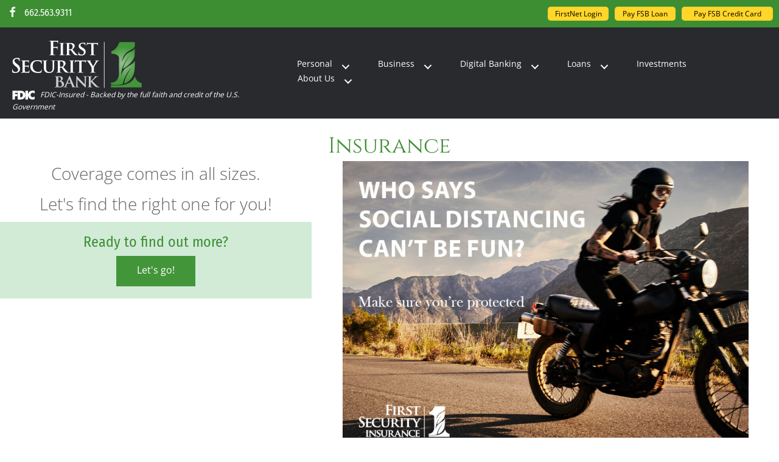

--- FILE ---
content_type: text/html; charset=UTF-8
request_url: https://firstsecuritybk.com/insurance/
body_size: 9837
content:
<!DOCTYPE html>
<html lang="en-US">
<head>
<meta charset="UTF-8" />
<meta name='viewport' content='width=device-width, initial-scale=1.0' />
<meta http-equiv='X-UA-Compatible' content='IE=edge' />
<link rel="profile" href="https://gmpg.org/xfn/11" />
<title>Insurance &#8211; First Security Bank</title>
<meta name='robots' content='max-image-preview:large' />


<link rel="alternate" type="application/rss+xml" title="First Security Bank &raquo; Feed" href="https://firstsecuritybk.com/feed/" />
<link rel="alternate" type="application/rss+xml" title="First Security Bank &raquo; Comments Feed" href="https://firstsecuritybk.com/comments/feed/" />
<link rel="alternate" title="oEmbed (JSON)" type="application/json+oembed" href="https://firstsecuritybk.com/wp-json/oembed/1.0/embed?url=https%3A%2F%2Ffirstsecuritybk.com%2Finsurance%2F" />
<link rel="alternate" title="oEmbed (XML)" type="text/xml+oembed" href="https://firstsecuritybk.com/wp-json/oembed/1.0/embed?url=https%3A%2F%2Ffirstsecuritybk.com%2Finsurance%2F&#038;format=xml" />
<link rel="preload" href="https://firstsecuritybk.com/wp-content/plugins/bb-plugin/fonts/fontawesome/5.15.4/webfonts/fa-solid-900.woff2" as="font" type="font/woff2" crossorigin="anonymous">
<style id='wp-img-auto-sizes-contain-inline-css'>
img:is([sizes=auto i],[sizes^="auto," i]){contain-intrinsic-size:3000px 1500px}
/*# sourceURL=wp-img-auto-sizes-contain-inline-css */
</style>
<style id='wp-emoji-styles-inline-css'>

	img.wp-smiley, img.emoji {
		display: inline !important;
		border: none !important;
		box-shadow: none !important;
		height: 1em !important;
		width: 1em !important;
		margin: 0 0.07em !important;
		vertical-align: -0.1em !important;
		background: none !important;
		padding: 0 !important;
	}
/*# sourceURL=wp-emoji-styles-inline-css */
</style>
<link rel='stylesheet' id='yui3-css' href='https://firstsecuritybk.com/wp-content/plugins/bb-plugin/css/yui3.css?ver=2.10.0.5' media='all' />
<link rel='stylesheet' id='fl-slideshow-css' href='https://firstsecuritybk.com/wp-content/plugins/bb-plugin/css/fl-slideshow.min.css?ver=2.10.0.5' media='all' />
<link rel='stylesheet' id='fl-builder-layout-35-css' href='https://firstsecuritybk.com/wp-content/uploads/bb-plugin/cache/35-layout.css?ver=e17693979841978e19f35507d04b5a52' media='all' />
<link rel='stylesheet' id='exit_notifier-frontend-css' href='https://firstsecuritybk.com/wp-content/plugins/exit-notifier/assets/css/frontend.css?ver=1.9.1' media='all' />
<link rel='stylesheet' id='exit_notifier-jAlert-css' href='https://firstsecuritybk.com/wp-content/plugins/exit-notifier/assets/css/jAlert.min.css?ver=1.9.1' media='all' />
<link rel='stylesheet' id='font-awesome-5-css' href='https://firstsecuritybk.com/wp-content/plugins/bb-plugin/fonts/fontawesome/5.15.4/css/all.min.css?ver=2.10.0.5' media='all' />
<link rel='stylesheet' id='ultimate-icons-css' href='https://firstsecuritybk.com/wp-content/uploads/bb-plugin/icons/ultimate-icons/style.css?ver=2.10.0.5' media='all' />
<link rel='stylesheet' id='fl-builder-layout-bundle-e11d28c9f5a42da382b31a8de10b5f9d-css' href='https://firstsecuritybk.com/wp-content/uploads/bb-plugin/cache/e11d28c9f5a42da382b31a8de10b5f9d-layout-bundle.css?ver=2.10.0.5-1.5.2.1-20251125200437' media='all' />
<link rel='stylesheet' id='tablepress-default-css' href='https://firstsecuritybk.com/wp-content/tablepress-combined.min.css?ver=184' media='all' />
<link rel='stylesheet' id='jquery-magnificpopup-css' href='https://firstsecuritybk.com/wp-content/plugins/bb-plugin/css/jquery.magnificpopup.min.css?ver=2.10.0.5' media='all' />
<link rel='stylesheet' id='bootstrap-css' href='https://firstsecuritybk.com/wp-content/themes/bb-theme/css/bootstrap.min.css?ver=1.7.19.1' media='all' />
<link rel='stylesheet' id='fl-automator-skin-css' href='https://firstsecuritybk.com/wp-content/uploads/bb-theme/skin-696f9d5388fbb.css?ver=1.7.19.1' media='all' />
<link rel='stylesheet' id='pp-animate-css' href='https://firstsecuritybk.com/wp-content/plugins/bbpowerpack/assets/css/animate.min.css?ver=3.5.1' media='all' />
<link rel='stylesheet' id='fl-builder-google-fonts-0283e3610c6c9946166cbbfc8b377cc4-css' href='//firstsecuritybk.com/wp-content/uploads/omgf/fl-builder-google-fonts-0283e3610c6c9946166cbbfc8b377cc4/fl-builder-google-fonts-0283e3610c6c9946166cbbfc8b377cc4.css?ver=1767983754' media='all' />
<script src="https://firstsecuritybk.com/wp-includes/js/jquery/jquery.min.js?ver=3.7.1" id="jquery-core-js"></script>
<script src="https://firstsecuritybk.com/wp-includes/js/jquery/jquery-migrate.min.js?ver=3.4.1" id="jquery-migrate-js"></script>
<script id="exit_notifier-frontend-js-extra">
var ExitBoxSettings = {"exitbox_version":"1.9.1","siteroot":"firstsecuritybk.com","siteurl":"https://firstsecuritybk.com","title":"Attention: You are being redirected to an external website.","body":"\u003Cp\u003EThe page you have selected is not hosted by First Security Bank. You are leaving the First Security Bank website. FSB is not responsible for any content or sites visited after you leave our site\u003C/p\u003E\r\n\u003Cp\u003EPlease click \u201cContinue\u201d to proceed to the selected site.\u003C/p\u003E","GoButtonText":"Continue","Include_URL":"","CancelButtonText":"Cancel","alt_title":"Attn: You are being redirected to a secure portal.","alt_body":"\u003Cp\u003EYou are being redirected to a FSB affiliated secure, encrypted portal. \r\nPlease feel safe to send sensitive files, information, payments, and communication to other affiliates through this protected portal.\r\n\u003C/p\u003E\r\n\u003Cp\u003EPlease click \u201cContinue\u201d to leave this website and proceed to the selected site.\u003C/p\u003E","alt_GoButtonText":"Continue","alt_Include_URL":"","alt_CancelButtonText":"Cancel","alt_classname":"altExitNotifier","activate_custom_content":"on","apply_to_all_offsite_links":"on","jquery_selector_field":"","new_window":"on","css_exclusion_class":"noExitNotifier","relnofollow":"on","enable_notifier_for_forms":"","apply_to_all_offsite_forms":"on","jquery_form_selector_field":"form[action*=\"//\"]:not([action*=\"firstsecuritybk.com\"])","sa2_or_jAlert":"jAlert","theme":"default","backgroundcolor":"black","blurbackground":"on","size":"md","showAnimation":"fadeIn","hideAnimation":"fadeOut","visual":"","enable_timeout":"","timeout_text_continue":"Continue in {seconds} seconds.","timeout_text_cancel":"Cancel in {seconds} seconds.","continue_or_cancel":"continue","timeout_seconds":"10","enable_progressbar":"","timeout_statement":"on","custom_css":"\nbackground: #0684ce;\nbackground: -moz-linear-gradient(top,  #0684ce 0%, #1e5799 100%);\nbackground: -webkit-gradient(linear, left top, left bottom, color-stop(0%,#0684ce), color-stop(100%,#1e5799));\nbackground: -webkit-linear-gradient(top,  #0684ce 0%,#1e5799 100%);\nbackground: -o-linear-gradient(top,  #0684ce 0%,#1e5799 100%);\nbackground: -ms-linear-gradient(top,  #0684ce 0%,#1e5799 100%);\nbackground: linear-gradient(to bottom,  #0684ce 0%,#1e5799 100%);\nfilter: progid:DXImageTransform.Microsoft.gradient( startColorstr='#0684ce', endColorstr='#1e5799',GradientType=0 );\nborder: 3px solid #1e5799;\n\t\t\t","advanced_custom_css":"","addclasses":"","classestoadd":"","debugtoconsole":""};
//# sourceURL=exit_notifier-frontend-js-extra
</script>
<script src="https://firstsecuritybk.com/wp-content/plugins/exit-notifier/assets/js/frontend.js?ver=1.9.1" id="exit_notifier-frontend-js"></script>
<script src="https://firstsecuritybk.com/wp-content/plugins/exit-notifier/assets/js/jAlert.min.js?ver=1.9.1" id="exit_notifier-jAlert.min-js"></script>
<script src="https://firstsecuritybk.com/wp-content/plugins/exit-notifier/assets/js/sweetalert2.all.min.js?ver=1.9.1" id="exit_notifier-sa2.min-js"></script>
<link rel="https://api.w.org/" href="https://firstsecuritybk.com/wp-json/" /><link rel="alternate" title="JSON" type="application/json" href="https://firstsecuritybk.com/wp-json/wp/v2/pages/35" /><link rel="EditURI" type="application/rsd+xml" title="RSD" href="https://firstsecuritybk.com/xmlrpc.php?rsd" />
<link rel="canonical" href="https://firstsecuritybk.com/insurance/" />
		<script>
			var bb_powerpack = {
				version: '2.40.10',
				getAjaxUrl: function() { return atob( 'aHR0cHM6Ly9maXJzdHNlY3VyaXR5YmsuY29tL3dwLWFkbWluL2FkbWluLWFqYXgucGhw' ); },
				callback: function() {},
				mapMarkerData: {},
				post_id: '35',
				search_term: '',
				current_page: 'https://firstsecuritybk.com/insurance/',
				conditionals: {
					is_front_page: false,
					is_home: false,
					is_archive: false,
					current_post_type: '',
					is_tax: false,
										is_author: false,
					current_author: false,
					is_search: false,
									}
			};
		</script>
		<link rel="icon" href="https://firstsecuritybk.com/wp-content/uploads/2019/06/cropped-site-icon-32x32.png" sizes="32x32" />
<link rel="icon" href="https://firstsecuritybk.com/wp-content/uploads/2019/06/cropped-site-icon-192x192.png" sizes="192x192" />
<link rel="apple-touch-icon" href="https://firstsecuritybk.com/wp-content/uploads/2019/06/cropped-site-icon-180x180.png" />
<meta name="msapplication-TileImage" content="https://firstsecuritybk.com/wp-content/uploads/2019/06/cropped-site-icon-270x270.png" />
		<style id="wp-custom-css">
			.about-sidebar {
	font-size: 16px;
}
.grey {
	color: #333;
}
.grey a {
	color: #333;
}
.left-indent {
	margin-left: 30px;
}

h3 {
	margin-bottom: 3px;
}
h4 {
	margin-bottom: 0;
}
h1 {
/* font-family: "trajan-pro-3", serif; */
text-align: center;
font-size: 36px;
}
/* .trajan {
    font-family: "trajan-pro-3", serif;    
    font-weight: normal;
	letter-spacing: 0;
}
.proxima-bold {
	font-family: proxima-nova, sans-serif;
	font-weight: 700;
	letter-spacing: .1em;
}
.proxima {
	font-family: proxima-nova, sans-serif;
	font-weight: 300;
	letter-spacing: .1em;
} */
ul li {
	line-height: 1.3em;
	margin-top: 8px;
}
ul li ul {
	list-style: square;
}

.subhead {
text-align: center;
color: #666666;
font-size: 22px;
font-weight: 300;
padding: 0 40px;
}
p.subhead-left {
color: #666666;
font-size: 20px;
font-weight: 300;
padding: 0 40px;
}
.fl.post-feed-header {
margin-bottom: 10px;
}
.fl-post-feed-title a {
font-size: 18px;
line-height: 20px;
color: #439539;
}
.fl-post-feed-post {
margin-bottom: 10px;
padding-bottom: 20px;
}
.fl-post-feed-content {
font-size: 12px;
}

/* sidebar */
.right-sidebar p,
.right-sidebar ul,
.right-sidebar li {
	font-size: 13px;
}
.right-sidebar ul li {
	margin-bottom: 5px;
}

/* FOOTER WIDGETS */
.fl-widget-title {
	/* font-family: 'Fira Sans Condensed', sans-serif; */
font-size: 20px;
margin-bottom: 0;
}
h4.fl-widget-title {
	color: #ffffff;
	line-height: 22px;
	margin-top: 0;
	margin-bottom: 0;
	text-align: center;
}
.fl-page-footer,
.fl-page-footer-widgets {
	border: none;
}
.fl-page-footer-widgets .textwidget {
	font-size: 13px;
  line-height: 1.5em;
	text-align: center;

}
.fl-page-footer-widgets .simple-weather {
	font-size: 14px;
	width: 250px;
  display: block;
	margin: 0 auto;
}
.fl-page-footer-widget-col-1 {
	border-right: #439539 solid 1px;
}

/* checking page */
.overdraft p,
.overdraft ul li,
.overdraft ol li {
	font-size: 12px;
	margin-bottom: 5px;
}
.overdraft ol li {
	padding-bottom: 5px;
}
.overdraft ol {
	padding-left: 15px;
}

.overdraft h4 {
	margin-bottom: 5px;
	margin-top: 15px;
}	
	.overdraft p strong {
		font-weight: 600;
}
.checking-note {
	border: none;
	font-size: 13px;
	line-height: 1.3em;
	display: block;
	background-color: #f3f3f3;
	color: #005405;
}
.checking-note a {
	text-decoration: none;
	color: #005405;
}
.checking-note a {
	text-decoration: none;
	
}
.checking-note a:hover {
	text-decoration: underline;
}


/* mortgage page */
.nmls {
	font-size: 13px;
	line-height: 1.5em;
	}

/* online&mobile banking page */
.benefits {
	text-align: center;
	font-size: 18px;
  line-height: 1.2em;
}

/* HOURS tables */
.hours {
	margin: 0px;
	padding: 0px;
	width: 100%;

}
.hours td {
	vertical-align: middle;
	margin: 0px;
	padding: 5px;
	width: 33%;
	font-variant: small-caps;	
	border-bottom: solid 1px #ccc;
	text-align: center;
}
.hours th {
	text-align: center;
	vertical-align: middle;
	background: #4B4B4B;
	margin: 0px;
	font-size: 12px;
	text-transform: uppercase;
	letter-spacing: 1px;
	color: #f0f0f0;
	padding: 0px;
	width: 30%;
	border-bottom: solid 1px #ccc;
}
.hours .hDay {
	width: 33%;
	text-align: left;
	font-size: 12px;

	padding-left: 6px;
}




.weather-box {
	background-color: #fff;
	width: 250px;
	padding: 20px;
	margin-left: 50px;
}
.branch_services {
	font-size: 12px; 
	list-style: none;
	margin: 0 0 0 20px;
	padding: 0;
}
.branch_services li {
	line-height: 13px;
}


/* FirstNet Login Home */
#firstnet-login {
	font-size: 12px; 
	padding: 30px 20px 10px 20px;
}
/* home page columns */
.home-columns {
	background-color: #fff;
	margin: 0 10px;
}
#firstnet-login a:hover {
	color: #439539;
}

.yellow-box {
	display: block;
	float: left;
	margin-left: 10px;
	margin-right: 10px;
	padding: 5px 10px;
	background-color: #ffdb22;
	font-size: 13px;
	border-radius: 5px;
}
.yellow-box a:link,
.yellow-box a:visited,
.yellow-box a:active {
	color: #000;
}



.clr {
	clear: both;
}
.goDough {
	margin: 0px;
}
.firstNet {
	margin-left: -15px;
	margin-bottom: 0;
	padding-bottom: 0;
	margin-right: 0;
	margin-top: 20px;
}

		</style>
		

</head>
<body data-rsssl=1 class="wp-singular page-template-default page page-id-35 wp-theme-bb-theme wp-child-theme-bb-theme-child fl-builder fl-builder-2-10-0-5 fl-themer-1-5-2-1-20251125200437 fl-theme-1-7-19-1 fl-no-js fl-theme-builder-header fl-theme-builder-header-header fl-framework-bootstrap fl-preset-default-dark fl-full-width fl-scroll-to-top fl-submenu-indicator" itemscope="itemscope" itemtype="https://schema.org/WebPage">
<a aria-label="Skip to content" class="fl-screen-reader-text" href="#fl-main-content">Skip to content</a><div class="fl-page">
	<header class="fl-builder-content fl-builder-content-4653 fl-builder-global-templates-locked" data-post-id="4653" data-type="header" data-sticky="1" data-sticky-on="" data-sticky-breakpoint="medium" data-shrink="0" data-overlay="0" data-overlay-bg="transparent" data-shrink-image-height="50px" role="banner" itemscope="itemscope" itemtype="http://schema.org/WPHeader"><div class="fl-row fl-row-full-width fl-row-bg-color fl-node-kfzhxm52yqn9 fl-row-default-height fl-row-align-center" data-node="kfzhxm52yqn9">
	<div class="fl-row-content-wrap">
						<div class="fl-row-content fl-row-fixed-width fl-node-content">
		<div  class="fl-module fl-module-box fl-node-0mv4jusbr1n9" data-node="0mv4jusbr1n9">
	<div  class="fl-module fl-module-box fl-node-d6yj31un9f2w" data-node="d6yj31un9f2w">
	<div class="fl-module fl-module-pp-social-icons fl-node-ic9xm68n3jq0" data-node="ic9xm68n3jq0">
	<div class="fl-module-content fl-node-content">
		
<div class="pp-social-icons pp-social-icons-horizontal">
	<span class="pp-social-icon" itemscope itemtype="https://schema.org/Organization">
		<link itemprop="url" href="https://firstsecuritybk.com">
		<a itemprop="sameAs" href="https://www.facebook.com/profile.php?id=100057258016987" target="_blank" title="" aria-label="" role="button" rel="noopener noreferrer external" >
							<i class="ua-icon ua-icon-facebook22"></i>
					</a>
	</span>
	</div>
	</div>
</div>
<div class="fl-module fl-module-html fl-node-gqpyfkrnjecu" data-node="gqpyfkrnjecu">
	<div class="fl-module-content fl-node-content">
		<div class="fl-html">
	<h4 style="margin: 0 1px 0 0; padding: 0; color: #fff; font-size: 16px; letter-spacing: 0; white-space: nowrap;">662.563.9311</h4></div>
	</div>
</div>
</div>
<div class="fl-module fl-module-html fl-node-wrbi5ypg4ojm" data-node="wrbi5ypg4ojm">
	<div class="fl-module-content fl-node-content">
		<div class="fl-html">
	<a href="https://bank.firstsecuritybk.com/" target="_blank" style="display: inline-block; padding: 3px 10px; background-color: #ffd629; color: #000000; font-size: 12px; width: 100px; text-align: center; float: left; margin: 1px 10px 1px 0; border: none; border-radius: 5px;" class="noExitNotifier">FirstNet Login</a> <a href="https://smartpay.profitstars.com/expressbd/first%20security%20bank%20spbd/BillerDirect/Index/4048493" target="_blank" style="display: inline-block; padding: 3px 10px; background-color: #ffd629; color: #000000; font-size: 12px; width: 100px; text-align: center; float: left; margin: 1px 10px 1px 0; border: none; border-radius: 5px;">Pay FSB Loan</a> <a href="https://www.mycardstatement.com/"  target="_blank" style="display: inline-block; padding: 3px 5px; background-color: #ffd629; color: #000000; font-size: 12px; width: 150px; text-align: center; float: left; margin: 1px 0 1px 0; border: none; border-radius: 5px;">Pay FSB Credit Card</a></div>
	</div>
</div>
</div>
		</div>
	</div>
</div>
<div class="fl-row fl-row-full-width fl-row-bg-color fl-node-zr2x6o5jime3 fl-row-default-height fl-row-align-center" data-node="zr2x6o5jime3">
	<div class="fl-row-content-wrap">
						<div class="fl-row-content fl-row-fixed-width fl-node-content">
		<div  class="fl-module fl-module-box fl-node-wsaxk763b2ho" data-node="wsaxk763b2ho">
	<div  class="fl-module fl-module-box fl-node-fx513wbp4jvz" data-node="fx513wbp4jvz">
	<div class="fl-module fl-module-photo fl-node-xiau2c19lbkh" data-node="xiau2c19lbkh">
	<div class="fl-module-content fl-node-content">
		<div role="figure" class="fl-photo fl-photo-align-center" itemscope itemtype="https://schema.org/ImageObject">
	<div class="fl-photo-content fl-photo-img-png">
				<a href="https://firstsecuritybk.com" target="_self" itemprop="url">
				<img loading="lazy" decoding="async" class="fl-photo-img wp-image-3321 size-full" src="https://firstsecuritybk.com/wp-content/uploads/2020/09/logo-header.png" alt="logo-header" height="100" width="245" title="logo-header"  data-no-lazy="1" itemprop="image" srcset="https://firstsecuritybk.com/wp-content/uploads/2020/09/logo-header.png 245w, https://firstsecuritybk.com/wp-content/uploads/2020/09/logo-header-150x61.png 150w" sizes="auto, (max-width: 245px) 100vw, 245px" />
				</a>
					</div>
	</div>
	</div>
</div>
<div class="fl-module fl-module-html fl-node-hiln3tzc6o58" data-node="hiln3tzc6o58">
	<div class="fl-module-content fl-node-content">
		<div class="fl-html">
	<img decoding="async" src="https://firstsecuritybk.com/staging/wp-content/uploads/2025/01/FDIC-white.png" style="margin-right: 5px;"> <span style="font-size: 12px; color: #ffffff;"><em>FDIC-Insured - Backed by the full faith and credit of the U.S. Government</em></span></div>
	</div>
</div>
</div>
<div  class="fl-module fl-module-box fl-node-ey1kau2485lf" data-node="ey1kau2485lf">
	<div class="fl-module fl-module-menu fl-node-amtp4fk0c62g" data-node="amtp4fk0c62g">
	<div class="fl-module-content fl-node-content">
		<div class="fl-menu fl-menu-responsive-toggle-medium-mobile fl-menu-responsive-flyout-overlay fl-flyout-right">
	<button class="fl-menu-mobile-toggle hamburger fl-content-ui-button" aria-haspopup="menu" aria-label="Menu"><span class="fl-menu-icon svg-container"><svg version="1.1" class="hamburger-menu" xmlns="http://www.w3.org/2000/svg" xmlns:xlink="http://www.w3.org/1999/xlink" viewBox="0 0 512 512">
<rect class="fl-hamburger-menu-top" width="512" height="102"/>
<rect class="fl-hamburger-menu-middle" y="205" width="512" height="102"/>
<rect class="fl-hamburger-menu-bottom" y="410" width="512" height="102"/>
</svg>
</span></button>	<div class="fl-clear"></div>
	<nav role="navigation" aria-label="Menu" itemscope="itemscope" itemtype="https://schema.org/SiteNavigationElement"><ul id="menu-main" class="menu fl-menu-horizontal fl-toggle-arrows"><li id="menu-item-4075" class="menu-item menu-item-type-post_type menu-item-object-page menu-item-has-children fl-has-submenu"><div class="fl-has-submenu-container"><a role="menuitem" href="https://firstsecuritybk.com/personal-checking/">Personal</a><span role="button" tabindex="0" role="menuitem" aria-label="Personal submenu toggle" aria-haspopup="menu" aria-expanded="false" aria-controls="sub-menu-4075" class="fl-menu-toggle fl-content-ui-button"></span></div><ul id="sub-menu-4075" class="sub-menu" role="menu">	<li id="menu-item-4077" class="menu-item menu-item-type-post_type menu-item-object-page"><a role="menuitem" href="https://firstsecuritybk.com/personal-checking/">Personal Checking</a></li>	<li id="menu-item-1747" class="menu-item menu-item-type-post_type menu-item-object-page"><a role="menuitem" href="https://firstsecuritybk.com/savings/">Savings</a></li>	<li id="menu-item-2168" class="menu-item menu-item-type-post_type menu-item-object-page"><a role="menuitem" href="https://firstsecuritybk.com/credit-cards/">Credit Cards</a></li>	<li id="menu-item-3128" class="menu-item menu-item-type-post_type menu-item-object-page"><a role="menuitem" href="https://firstsecuritybk.com/other-services/">Other Services</a></li></ul></li><li id="menu-item-2688" class="menu-item menu-item-type-post_type menu-item-object-page menu-item-has-children fl-has-submenu"><div class="fl-has-submenu-container"><a role="menuitem" href="https://firstsecuritybk.com/business-checking/">Business</a><span role="button" tabindex="0" role="menuitem" aria-label="Business submenu toggle" aria-haspopup="menu" aria-expanded="false" aria-controls="sub-menu-2688" class="fl-menu-toggle fl-content-ui-button"></span></div><ul id="sub-menu-2688" class="sub-menu" role="menu">	<li id="menu-item-1751" class="menu-item menu-item-type-post_type menu-item-object-page"><a role="menuitem" href="https://firstsecuritybk.com/business-checking/">Business Checking</a></li>	<li id="menu-item-1749" class="menu-item menu-item-type-post_type menu-item-object-page"><a role="menuitem" href="https://firstsecuritybk.com/cash-management/">Cash Management</a></li>	<li id="menu-item-2169" class="menu-item menu-item-type-post_type menu-item-object-page"><a role="menuitem" href="https://firstsecuritybk.com/credit-cards/">Credit Cards</a></li>	<li id="menu-item-1750" class="menu-item menu-item-type-post_type menu-item-object-page"><a role="menuitem" href="https://firstsecuritybk.com/remote-deposit/">FirstLink Remote Deposit</a></li>	<li id="menu-item-3129" class="menu-item menu-item-type-post_type menu-item-object-page"><a role="menuitem" href="https://firstsecuritybk.com/other-services/">Other Services</a></li></ul></li><li id="menu-item-2818" class="menu-item menu-item-type-post_type menu-item-object-page menu-item-has-children fl-has-submenu"><div class="fl-has-submenu-container"><a role="menuitem" href="https://firstsecuritybk.com/digital-banking/">Digital Banking</a><span role="button" tabindex="0" role="menuitem" aria-label="Digital Banking submenu toggle" aria-haspopup="menu" aria-expanded="false" aria-controls="sub-menu-2818" class="fl-menu-toggle fl-content-ui-button"></span></div><ul id="sub-menu-2818" class="sub-menu" role="menu">	<li id="menu-item-2819" class="menu-item menu-item-type-post_type menu-item-object-page"><a role="menuitem" href="https://firstsecuritybk.com/digital-banking/">Digital Banking</a></li>	<li id="menu-item-1823" class="menu-item menu-item-type-post_type menu-item-object-page"><a role="menuitem" href="https://firstsecuritybk.com/bill-pay/">Bill Pay</a></li></ul></li><li id="menu-item-2976" class="menu-item menu-item-type-post_type menu-item-object-page menu-item-has-children fl-has-submenu"><div class="fl-has-submenu-container"><a role="menuitem" href="https://firstsecuritybk.com/loans/">Loans</a><span role="button" tabindex="0" role="menuitem" aria-label="Loans submenu toggle" aria-haspopup="menu" aria-expanded="false" aria-controls="sub-menu-2976" class="fl-menu-toggle fl-content-ui-button"></span></div><ul id="sub-menu-2976" class="sub-menu" role="menu">	<li id="menu-item-1746" class="menu-item menu-item-type-post_type menu-item-object-page menu-item-has-children fl-has-submenu"><div class="fl-has-submenu-container"><a role="menuitem" href="https://firstsecuritybk.com/loans/">Personal &#038; Commercial</a><span role="button" tabindex="0" role="menuitem" aria-label="Personal &amp; Commercial submenu toggle" aria-haspopup="menu" aria-expanded="false" aria-controls="sub-menu-1746" class="fl-menu-toggle fl-content-ui-button"></span></div>	<ul id="sub-menu-1746" class="sub-menu" role="menu">		<li id="menu-item-3455" class="noExitNotifier menu-item menu-item-type-custom menu-item-object-custom"><a role="menuitem" target="_blank" href="https://firstsecuritybk.royalreferralcenter.com/">Refer a Friend</a></li></ul></li>	<li id="menu-item-2832" class="menu-item menu-item-type-post_type menu-item-object-page"><a role="menuitem" href="https://firstsecuritybk.com/mortgages/">Mortgages</a></li>	<li id="menu-item-1752" class="menu-item menu-item-type-post_type menu-item-object-page"><a role="menuitem" href="https://firstsecuritybk.com/loans-credit-lines/">SecureLine Line of Credit</a></li></ul></li><li id="menu-item-4463" class="menu-item menu-item-type-custom menu-item-object-custom"><a role="menuitem" target="_blank" href="https://trust.firstsecuritybk.com/">Investments</a></li><li id="menu-item-3527" class="menu-item menu-item-type-custom menu-item-object-custom menu-item-has-children fl-has-submenu"><div class="fl-has-submenu-container"><a role="menuitem" href="#">About Us</a><span role="button" tabindex="0" role="menuitem" aria-label="About Us submenu toggle" aria-haspopup="menu" aria-expanded="false" aria-controls="sub-menu-3527" class="fl-menu-toggle fl-content-ui-button"></span></div><ul id="sub-menu-3527" class="sub-menu" role="menu">	<li id="menu-item-3526" class="menu-item menu-item-type-post_type menu-item-object-page"><a role="menuitem" href="https://firstsecuritybk.com/about/">About</a></li>	<li id="menu-item-3528" class="menu-item menu-item-type-post_type menu-item-object-page"><a role="menuitem" href="https://firstsecuritybk.com/community-development/">Community Development</a></li>	<li id="menu-item-3072" class="menu-item menu-item-type-post_type menu-item-object-page"><a role="menuitem" href="https://firstsecuritybk.com/locations/">Locations/ATMs</a></li>	<li id="menu-item-4003" class="menu-item menu-item-type-post_type menu-item-object-page"><a role="menuitem" href="https://firstsecuritybk.com/about/customer-awareness/">Customer Awareness</a></li>	<li id="menu-item-3533" class="menu-item menu-item-type-post_type menu-item-object-page"><a role="menuitem" href="https://firstsecuritybk.com/annual-report/">Investor Relations</a></li></ul></li></ul></nav></div>
	</div>
</div>
</div>
</div>
		</div>
	</div>
</div>
</header>	<div id="fl-main-content" class="fl-page-content" itemprop="mainContentOfPage" role="main">

		
<div class="fl-content-full container">
	<div class="row">
		<div class="fl-content col-md-12">
			<article class="fl-post post-35 page type-page status-publish hentry" id="fl-post-35" itemscope="itemscope" itemtype="https://schema.org/CreativeWork">

			<div class="fl-post-content clearfix" itemprop="text">
		<div class="fl-builder-content fl-builder-content-35 fl-builder-content-primary fl-builder-global-templates-locked" data-post-id="35"><div class="fl-row fl-row-full-width fl-row-bg-none fl-node-5f585ebe8b95c fl-row-default-height fl-row-align-center" data-node="5f585ebe8b95c">
	<div class="fl-row-content-wrap">
						<div class="fl-row-content fl-row-fixed-width fl-node-content">
		
<div class="fl-col-group fl-node-5f585ebe90272" data-node="5f585ebe90272">
			<div class="fl-col fl-node-5f585ebe9038f fl-col-bg-color" data-node="5f585ebe9038f">
	<div class="fl-col-content fl-node-content"><div class="fl-module fl-module-heading fl-node-5d4b3e60ab520" data-node="5d4b3e60ab520">
	<div class="fl-module-content fl-node-content">
		<h1 class="fl-heading">
		<span class="fl-heading-text">Insurance</span>
	</h1>
	</div>
</div>
</div>
</div>
	</div>
		</div>
	</div>
</div>
<div class="fl-row fl-row-full-width fl-row-bg-none fl-node-5d4b3e60ab5c6 fl-row-default-height fl-row-align-center" data-node="5d4b3e60ab5c6">
	<div class="fl-row-content-wrap">
						<div class="fl-row-content fl-row-fixed-width fl-node-content">
		
<div class="fl-col-group fl-node-5d4b3e60ab4ad" data-node="5d4b3e60ab4ad">
			<div class="fl-col fl-node-5d4b3e60ab4e7 fl-col-bg-color fl-col-has-cols" data-node="5d4b3e60ab4e7">
	<div class="fl-col-content fl-node-content">
<div class="fl-col-group fl-node-5ee3e7a5b8b5a fl-col-group-nested fl-col-group-equal-height fl-col-group-align-top" data-node="5ee3e7a5b8b5a">
			<div class="fl-col fl-node-5ee3e7a5b8c02 fl-col-bg-color fl-col-small" data-node="5ee3e7a5b8c02">
	<div class="fl-col-content fl-node-content"><div class="fl-module fl-module-rich-text fl-node-5d4b3e60ab557 subhead" data-node="5d4b3e60ab557">
	<div class="fl-module-content fl-node-content">
		<div class="fl-rich-text">
	<p><span style="font-size: 28px;">Coverage comes in all sizes.</span></p>
<p><span style="font-size: 28px;">Let's find the right one for you!</span></p>
</div>
	</div>
</div>
<div class="fl-module fl-module-callout fl-node-5f58609d2c7e5" data-node="5f58609d2c7e5">
	<div class="fl-module-content fl-node-content">
		<div class="fl-callout fl-callout-has-photo fl-callout-photo-above-title">
		<div class="fl-callout-content">
		<h3 class="fl-callout-title"><span class="fl-callout-title-text">Ready to find out more?</span></h3><div class="fl-callout-text-wrap"><div class="fl-callout-text"><div style="display: block; width: 130px; height: 50px; padding: 12px; background-color: #439539; text-align: center; margin: 0 auto;"><a class="altExitNotifier" style="color: #fff; font-size: 16px;" href="https://firstsecurity.insuranceaisle.com/">Let's go!</a></div>
</div></div>	</div>
	</div>
	</div>
</div>
</div>
</div>
			<div class="fl-col fl-node-5ee3e7a5b8c06 fl-col-bg-color" data-node="5ee3e7a5b8c06">
	<div class="fl-col-content fl-node-content"><div class="fl-module fl-module-slideshow fl-node-5ee3e769d20e4" data-node="5ee3e769d20e4" role="region" aria-label="Slideshow">
	<div class="fl-module-content fl-node-content">
		<div class="fl-slideshow-container"></div>
	</div>
</div>
</div>
</div>
	</div>
</div>
</div>
	</div>
		</div>
	</div>
</div>
<div class="fl-row fl-row-full-width fl-row-bg-color fl-node-5f5fe4d86612a fl-row-default-height fl-row-align-center fl-row-has-layers" data-node="5f5fe4d86612a">
	<div class="fl-row-content-wrap">
				<div class="fl-builder-layer fl-builder-shape-layer fl-builder-bottom-edge-layer fl-builder-shape-concave">
	<svg alt role="img" class="fl-builder-layer-align-bottom-center" viewBox="0 0 800 50" preserveAspectRatio="none">
		<title>Row concave Shape</title>
		<desc>Decorative svg added to bottom</desc>
		<defs>
				</defs>

		<g class="fl-shape-content">
			<path class="fl-shape" d="M0,0 L800,0 L800,50 C666.666667,22.5877193 533.333333,8.88157895 400,8.88157895 C266.666667,8.88157895 133.333333,22.5877193 0,50 L0,0 Z"></path>
		</g>
	</svg>
</div>
		<div class="fl-row-content fl-row-full-width fl-node-content">
		
<div class="fl-col-group fl-node-5d001d40b24fb" data-node="5d001d40b24fb">
			<div class="fl-col fl-node-5d001d40b253b fl-col-bg-color" data-node="5d001d40b253b">
	<div class="fl-col-content fl-node-content"></div>
</div>
	</div>
		</div>
	</div>
</div>
</div>	</div><!-- .fl-post-content -->
	
</article>

<!-- .fl-post -->
		</div>
	</div>
</div>


	</div><!-- .fl-page-content -->
		<footer class="fl-page-footer-wrap" itemscope="itemscope" itemtype="https://schema.org/WPFooter"  role="contentinfo">
		<div class="fl-page-footer">
	<div class="fl-page-footer-container container">
		<div class="fl-page-footer-row row">
			<div class="col-sm-6 col-md-6 text-left clearfix"><div class="fl-page-footer-text fl-page-footer-text-1"><img src="https://firstsecuritybk.com/wp-content/uploads/2025/02/ehl-white-18.png"> &nbsp; <a href="https://firstsecuritybk.com/privacy/">Privacy</a> | <a href="https://firstsecuritybk.com/site-map/">Site Map</a> | <a href="https://firstsecuritybk.com/disclaimer/">Disclaimer</a> | <a href="https://firstsecuritybk.com/equal-opportunity-employer">Equal Opportunity Employer</a></div></div>			<div class="col-sm-6 col-md-6 text-right clearfix"><div class="fl-page-footer-text fl-page-footer-text-2"> © 2026 First Security Bank | Website by <a href="https://rascalgraphics.com/" target="_blank" class="noExitNotifier" >RG</a></div></div>		</div>
	</div>
</div><!-- .fl-page-footer -->
	</footer>
		</div><!-- .fl-page -->
<script type="speculationrules">
{"prefetch":[{"source":"document","where":{"and":[{"href_matches":"/*"},{"not":{"href_matches":["/wp-*.php","/wp-admin/*","/wp-content/uploads/*","/wp-content/*","/wp-content/plugins/*","/wp-content/themes/bb-theme-child/*","/wp-content/themes/bb-theme/*","/*\\?(.+)"]}},{"not":{"selector_matches":"a[rel~=\"nofollow\"]"}},{"not":{"selector_matches":".no-prefetch, .no-prefetch a"}}]},"eagerness":"conservative"}]}
</script>
<a href="#" role="button" id="fl-to-top"><span class="sr-only">Scroll To Top</span><i class="fas fa-chevron-up" aria-hidden="true"></i></a><script src="https://firstsecuritybk.com/wp-content/plugins/bb-plugin/js/libs/yui3.min.js?ver=2.10.0.5" id="yui3-js"></script>
<script src="https://firstsecuritybk.com/wp-content/plugins/bb-plugin/js/fl-slideshow.min.js?ver=2.10.0.5" id="fl-slideshow-js"></script>
<script src="https://firstsecuritybk.com/wp-content/uploads/bb-plugin/cache/35-layout.js?ver=1d4f99cad063a70c9c0b515b58395fca" id="fl-builder-layout-35-js"></script>
<script src="https://firstsecuritybk.com/wp-content/plugins/bb-plugin/js/libs/jquery.imagesloaded.min.js?ver=2.10.0.5" id="imagesloaded-js"></script>
<script src="https://firstsecuritybk.com/wp-content/plugins/bb-plugin/js/libs/jquery.ba-throttle-debounce.min.js?ver=2.10.0.5" id="jquery-throttle-js"></script>
<script src="https://firstsecuritybk.com/wp-content/uploads/bb-plugin/cache/2979d7f9754ff5dec1da3d9336932d23-layout-bundle.js?ver=2.10.0.5-1.5.2.1-20251125200437" id="fl-builder-layout-bundle-2979d7f9754ff5dec1da3d9336932d23-js"></script>
<script src="https://firstsecuritybk.com/wp-content/plugins/bb-plugin/js/libs/jquery.magnificpopup.min.js?ver=2.10.0.5" id="jquery-magnificpopup-js"></script>
<script src="https://firstsecuritybk.com/wp-content/themes/bb-theme/js/bootstrap.min.js?ver=1.7.19.1" id="bootstrap-js"></script>
<script id="fl-automator-js-extra">
var themeopts = {"medium_breakpoint":"992","mobile_breakpoint":"768","lightbox":"enabled","scrollTopPosition":"800"};
//# sourceURL=fl-automator-js-extra
</script>
<script src="https://firstsecuritybk.com/wp-content/themes/bb-theme/js/theme.min.js?ver=1.7.19.1" id="fl-automator-js"></script>
<script id="wp-emoji-settings" type="application/json">
{"baseUrl":"https://s.w.org/images/core/emoji/17.0.2/72x72/","ext":".png","svgUrl":"https://s.w.org/images/core/emoji/17.0.2/svg/","svgExt":".svg","source":{"concatemoji":"https://firstsecuritybk.com/wp-includes/js/wp-emoji-release.min.js?ver=2750a19169e65052764d162f0084fbc2"}}
</script>
<script type="module">
/*! This file is auto-generated */
const a=JSON.parse(document.getElementById("wp-emoji-settings").textContent),o=(window._wpemojiSettings=a,"wpEmojiSettingsSupports"),s=["flag","emoji"];function i(e){try{var t={supportTests:e,timestamp:(new Date).valueOf()};sessionStorage.setItem(o,JSON.stringify(t))}catch(e){}}function c(e,t,n){e.clearRect(0,0,e.canvas.width,e.canvas.height),e.fillText(t,0,0);t=new Uint32Array(e.getImageData(0,0,e.canvas.width,e.canvas.height).data);e.clearRect(0,0,e.canvas.width,e.canvas.height),e.fillText(n,0,0);const a=new Uint32Array(e.getImageData(0,0,e.canvas.width,e.canvas.height).data);return t.every((e,t)=>e===a[t])}function p(e,t){e.clearRect(0,0,e.canvas.width,e.canvas.height),e.fillText(t,0,0);var n=e.getImageData(16,16,1,1);for(let e=0;e<n.data.length;e++)if(0!==n.data[e])return!1;return!0}function u(e,t,n,a){switch(t){case"flag":return n(e,"\ud83c\udff3\ufe0f\u200d\u26a7\ufe0f","\ud83c\udff3\ufe0f\u200b\u26a7\ufe0f")?!1:!n(e,"\ud83c\udde8\ud83c\uddf6","\ud83c\udde8\u200b\ud83c\uddf6")&&!n(e,"\ud83c\udff4\udb40\udc67\udb40\udc62\udb40\udc65\udb40\udc6e\udb40\udc67\udb40\udc7f","\ud83c\udff4\u200b\udb40\udc67\u200b\udb40\udc62\u200b\udb40\udc65\u200b\udb40\udc6e\u200b\udb40\udc67\u200b\udb40\udc7f");case"emoji":return!a(e,"\ud83e\u1fac8")}return!1}function f(e,t,n,a){let r;const o=(r="undefined"!=typeof WorkerGlobalScope&&self instanceof WorkerGlobalScope?new OffscreenCanvas(300,150):document.createElement("canvas")).getContext("2d",{willReadFrequently:!0}),s=(o.textBaseline="top",o.font="600 32px Arial",{});return e.forEach(e=>{s[e]=t(o,e,n,a)}),s}function r(e){var t=document.createElement("script");t.src=e,t.defer=!0,document.head.appendChild(t)}a.supports={everything:!0,everythingExceptFlag:!0},new Promise(t=>{let n=function(){try{var e=JSON.parse(sessionStorage.getItem(o));if("object"==typeof e&&"number"==typeof e.timestamp&&(new Date).valueOf()<e.timestamp+604800&&"object"==typeof e.supportTests)return e.supportTests}catch(e){}return null}();if(!n){if("undefined"!=typeof Worker&&"undefined"!=typeof OffscreenCanvas&&"undefined"!=typeof URL&&URL.createObjectURL&&"undefined"!=typeof Blob)try{var e="postMessage("+f.toString()+"("+[JSON.stringify(s),u.toString(),c.toString(),p.toString()].join(",")+"));",a=new Blob([e],{type:"text/javascript"});const r=new Worker(URL.createObjectURL(a),{name:"wpTestEmojiSupports"});return void(r.onmessage=e=>{i(n=e.data),r.terminate(),t(n)})}catch(e){}i(n=f(s,u,c,p))}t(n)}).then(e=>{for(const n in e)a.supports[n]=e[n],a.supports.everything=a.supports.everything&&a.supports[n],"flag"!==n&&(a.supports.everythingExceptFlag=a.supports.everythingExceptFlag&&a.supports[n]);var t;a.supports.everythingExceptFlag=a.supports.everythingExceptFlag&&!a.supports.flag,a.supports.everything||((t=a.source||{}).concatemoji?r(t.concatemoji):t.wpemoji&&t.twemoji&&(r(t.twemoji),r(t.wpemoji)))});
//# sourceURL=https://firstsecuritybk.com/wp-includes/js/wp-emoji-loader.min.js
</script>
</body>
</html>

<!-- Cached by WP-Optimize (gzip) - https://teamupdraft.com/wp-optimize/ - Last modified: January 21, 2026 6:54 am (America/Chicago UTC:-5) -->


--- FILE ---
content_type: text/css
request_url: https://firstsecuritybk.com/wp-content/uploads/bb-plugin/cache/e11d28c9f5a42da382b31a8de10b5f9d-layout-bundle.css?ver=2.10.0.5-1.5.2.1-20251125200437
body_size: 3711
content:
.fl-node-kfzhxm52yqn9 > .fl-row-content-wrap {background-color: #3d8e33;border-top-width: 1px;border-right-width: 0px;border-bottom-width: 1px;border-left-width: 0px;} .fl-node-kfzhxm52yqn9 > .fl-row-content-wrap {padding-top:10px;padding-right:10px;padding-bottom:10px;padding-left:10px;}.fl-node-zr2x6o5jime3 > .fl-row-content-wrap {background-color: #282a2e;}.fl-node-zr2x6o5jime3 .fl-row-content {max-width: 1410px;} .fl-node-zr2x6o5jime3 > .fl-row-content-wrap {padding-top:10px;padding-bottom:10px;}.fl-module-box:before,.fl-module-box:after {position: absolute;}a.fl-module-box {text-decoration: none;}.fl-module-box :where( .fl-module ),.fl-module-box :where( .fl-module-content ),.fl-module-box.fl-block > * {margin: 0;}:where(.fl-module-box) { min-width: 0;min-height: 0;}.fl-builder-content-4653 .fl-node-0mv4jusbr1n9 {display: flex;flex-direction: row;gap: 10px;}@media(max-width: 768px) {.fl-builder-content-4653 .fl-node-0mv4jusbr1n9 {flex-direction: column;align-items: center;}} .fl-node-0mv4jusbr1n9.fl-module-box {margin-top:0px;margin-right:0px;margin-bottom:0px;margin-left:0px;}.fl-builder-content-4653 .fl-node-d6yj31un9f2w {display: flex;flex-direction: row;gap: 10px;flex-grow: 1;}.fl-builder-content-4653 .fl-node-wsaxk763b2ho {display: flex;flex-direction: row;align-items: center;gap: 10px;flex-grow: 1;} .fl-node-wsaxk763b2ho.fl-module-box {margin-top:0px;margin-right:0px;margin-bottom:0px;margin-left:0px;}.fl-builder-content-4653 .fl-node-fx513wbp4jvz {display: flex;flex-direction: column;justify-content: start;align-items: start;gap: 10px;}img.mfp-img {padding-bottom: 40px !important;}.fl-builder-edit .fl-fill-container img {transition: object-position .5s;}.fl-fill-container :is(.fl-module-content, .fl-photo, .fl-photo-content, img) {height: 100% !important;width: 100% !important;}@media (max-width: 768px) { .fl-photo-content,.fl-photo-img {max-width: 100%;} }.fl-node-xiau2c19lbkh, .fl-node-xiau2c19lbkh .fl-photo {text-align: center;}.fl-menu ul,.fl-menu li{list-style: none;margin: 0;padding: 0;}.fl-menu .menu:before,.fl-menu .menu:after{content: '';display: table;clear: both;}.fl-menu-horizontal {display: inline-flex;flex-wrap: wrap;align-items: center;}.fl-menu li{position: relative;}.fl-menu a{display: block;padding: 10px;text-decoration: none;}.fl-menu a:hover{text-decoration: none;}.fl-menu .sub-menu{min-width: 220px;}.fl-module[data-node] .fl-menu .fl-menu-expanded .sub-menu {background-color: transparent;-webkit-box-shadow: none;-ms-box-shadow: none;box-shadow: none;}.fl-menu .fl-has-submenu:focus,.fl-menu .fl-has-submenu .sub-menu:focus,.fl-menu .fl-has-submenu-container:focus {outline: 0;}.fl-menu .fl-has-submenu-container:has(span.fl-menu-toggle) {position: relative;}.fl-menu .fl-has-submenu-container:has(button.fl-menu-toggle) {display: grid;grid-template-columns: 1fr 40px;}.fl-menu .fl-menu-accordion .fl-has-submenu > .sub-menu{display: none;}.fl-menu .fl-menu-accordion .fl-has-submenu.fl-active .hide-heading > .sub-menu {box-shadow: none;display: block !important;}.fl-menu span.fl-menu-toggle{position: absolute;top: 0;right: 0;bottom: 0;height: 100%;cursor: pointer;}.fl-menu button.fl-menu-toggle{all: unset;position: relative;cursor: pointer;}.fl-menu .fl-toggle-arrows .fl-menu-toggle:before{border-color: #333;}.fl-menu .fl-menu-expanded .fl-menu-toggle{display: none;}.fl-menu .fl-menu-mobile-toggle {position: relative;padding: 8px;background-color: transparent;border: none;color: #333;border-radius: 0;cursor: pointer;}.fl-menu .fl-menu-mobile-toggle:focus-visible,.fl-menu-mobile-close:focus-visible,.fl-menu .fl-menu-toggle:focus-visible {outline: 2px auto Highlight;outline: 2px auto -webkit-focus-ring-color;}.fl-menu .fl-menu-mobile-toggle.text{width: 100%;text-align: center;}.fl-menu .fl-menu-mobile-toggle.hamburger .fl-menu-mobile-toggle-label,.fl-menu .fl-menu-mobile-toggle.hamburger-label .fl-menu-mobile-toggle-label{display: inline-block;margin-left: 10px;vertical-align: middle;}.fl-menu .fl-menu-mobile-toggle.hamburger .svg-container,.fl-menu .fl-menu-mobile-toggle.hamburger-label .svg-container{display: inline-block;position: relative;width: 1.4em;height: 1.4em;vertical-align: middle;}.fl-menu .fl-menu-mobile-toggle.hamburger .hamburger-menu,.fl-menu .fl-menu-mobile-toggle.hamburger-label .hamburger-menu{position: absolute;top: 0;left: 0;right: 0;bottom: 0;}.fl-menu .fl-menu-mobile-toggle.hamburger .hamburger-menu rect,.fl-menu .fl-menu-mobile-toggle.hamburger-label .hamburger-menu rect{fill: currentColor;}li.mega-menu .hide-heading > a,li.mega-menu .hide-heading > .fl-has-submenu-container,li.mega-menu-disabled .hide-heading > a,li.mega-menu-disabled .hide-heading > .fl-has-submenu-container {display: none;}ul.fl-menu-horizontal li.mega-menu {position: static;}ul.fl-menu-horizontal li.mega-menu > ul.sub-menu {top: inherit !important;left: 0 !important;right: 0 !important;width: 100%;}ul.fl-menu-horizontal li.mega-menu.fl-has-submenu:hover > ul.sub-menu,ul.fl-menu-horizontal li.mega-menu.fl-has-submenu.focus > ul.sub-menu {display: flex !important;}ul.fl-menu-horizontal li.mega-menu > ul.sub-menu li {border-color: transparent;}ul.fl-menu-horizontal li.mega-menu > ul.sub-menu > li {width: 100%;}ul.fl-menu-horizontal li.mega-menu > ul.sub-menu > li > .fl-has-submenu-container a {font-weight: bold;}ul.fl-menu-horizontal li.mega-menu > ul.sub-menu > li > .fl-has-submenu-container a:hover {background: transparent;}ul.fl-menu-horizontal li.mega-menu > ul.sub-menu .fl-menu-toggle {display: none;}ul.fl-menu-horizontal li.mega-menu > ul.sub-menu ul.sub-menu {background: transparent;-webkit-box-shadow: none;-ms-box-shadow: none;box-shadow: none;display: block;min-width: 0;opacity: 1;padding: 0;position: static;visibility: visible;}:where(.fl-col-group-medium-reversed, .fl-col-group-responsive-reversed, .fl-col-group-equal-height.fl-col-group-custom-width) > .fl-menu-mobile-clone {flex: 1 1 100%;}.fl-menu-mobile-clone {clear: both;}.fl-menu-mobile-clone .fl-menu .menu {float: none !important;}.fl-menu-mobile-flyout .fl-menu-mobile-close,.fl-menu-mobile-flyout .fl-menu-mobile-close:hover,.fl-menu-mobile-flyout .fl-menu-mobile-close:focus {background: none;border: 0 none;color: inherit;font-size: 18px;padding: 10px 15px;margin: 5px 0;cursor: pointer;}.fl-node-amtp4fk0c62g .menu-item a {color: #ffffff;}.fl-node-amtp4fk0c62g .fl-menu .fl-toggle-arrows .fl-menu-toggle:before{border-color: #ffffff;}.fl-node-amtp4fk0c62g .menu .fl-has-submenu .sub-menu{display: none;}.fl-node-amtp4fk0c62g .fl-menu .sub-menu {background-color: #282a2e;}.fl-node-amtp4fk0c62g .fl-menu .sub-menu a {color: #ffFFFF;}.fl-node-amtp4fk0c62g .fl-menu .fl-menu-toggle:before{content: '';position: absolute;right: 50%;top: 50%;z-index: 1;display: block;width: 9px;height: 9px;margin: -5px -5px 0 0;border-right: 2px solid;border-bottom: 2px solid;-webkit-transform-origin: right bottom;-ms-transform-origin: right bottom;transform-origin: right bottom;-webkit-transform: translateX( -5px ) rotate( 45deg );-ms-transform: translateX( -5px ) rotate( 45deg );transform: translateX( -5px ) rotate( 45deg );}.fl-node-amtp4fk0c62g .fl-menu .fl-has-submenu.focus > .fl-has-submenu-container > .fl-menu-toggle,.fl-node-amtp4fk0c62g .fl-menu .fl-has-submenu.fl-active > .fl-has-submenu-container .fl-menu-toggle,.fl-node-amtp4fk0c62g .fl-menu:not(.no-hover) .fl-has-submenu:hover > .fl-has-submenu-container > .fl-menu-toggle{-webkit-transform: rotate( -180deg );-ms-transform: rotate( -180deg );transform: rotate( -180deg );}.fl-node-amtp4fk0c62g .fl-menu-horizontal.fl-toggle-arrows .fl-has-submenu-container a{padding-right: 44px;}.fl-node-amtp4fk0c62g .fl-menu-horizontal.fl-toggle-arrows .fl-menu-toggle{width: 49px;}.fl-node-amtp4fk0c62g .fl-menu-horizontal.fl-toggle-arrows .fl-menu-toggle,.fl-node-amtp4fk0c62g .fl-menu-vertical.fl-toggle-arrows .fl-menu-toggle{width: 44px;}.fl-node-amtp4fk0c62g .fl-menu li{border-top: 1px solid transparent;}.fl-node-amtp4fk0c62g .fl-menu li:first-child{border-top: none;}@media ( max-width: 992px ) {.fl-node-amtp4fk0c62g .fl-menu-mobile-flyout {background-color: #282a2e;right: -267px;height: 0px;overflow-y: auto;padding: 0 5px;position: fixed;top: 0;transition-property: left, right;transition-duration: .2s;-moz-box-shadow: 0 0 4px #4e3c3c;-webkit-box-shadow: 0 0 4px #4e3c3c;box-shadow: 0 0 4px #4e3c3c;z-index: 999999;width: 250px;}.fl-node-amtp4fk0c62g .fl-menu-mobile-flyout ul {margin: 0 auto;}.fl-node-amtp4fk0c62g .fl-menu .fl-menu-mobile-flyout .menu {display: block !important;float: none;}.admin-bar .fl-node-amtp4fk0c62g .fl-menu-mobile-flyout {top: 32px;}.fl-menu-mobile-close {display: block;}.fl-flyout-right .fl-menu-mobile-close {float: left;}.fl-flyout-left .fl-menu-mobile-close {float: right;}.fl-node-amtp4fk0c62g .fl-menu ul.menu {display: none;float: none;}.fl-node-amtp4fk0c62g .fl-menu .sub-menu {-webkit-box-shadow: none;-ms-box-shadow: none;box-shadow: none;}.fl-node-amtp4fk0c62g .fl-menu:not(.no-hover) .fl-has-submenu:hover > .sub-menu,.fl-node-amtp4fk0c62g .mega-menu.fl-active .hide-heading > .sub-menu,.fl-node-amtp4fk0c62g .mega-menu-disabled.fl-active .hide-heading > .sub-menu {display: block !important;}.fl-node-amtp4fk0c62g .fl-menu-logo,.fl-node-amtp4fk0c62g .fl-menu-search-item {display: none;}} @media ( max-width: 782px ) {.admin-bar .fl-node-amtp4fk0c62g .fl-menu-mobile-flyout {top: 46px;}}@media ( min-width: 993px ) {.fl-node-amtp4fk0c62g .fl-menu .menu > li{ display: inline-block; }.fl-node-amtp4fk0c62g .menu li{border-left: 1px solid transparent;border-top: none;}.fl-node-amtp4fk0c62g .menu li:first-child{border: none;}.fl-node-amtp4fk0c62g .menu li li{border-top: 1px solid transparent;border-left: none;}.fl-node-amtp4fk0c62g .menu .fl-has-submenu .sub-menu{position: absolute;top: 100%;left: 0;z-index: 10;visibility: hidden;opacity: 0;text-align:left;}.fl-node-amtp4fk0c62g .fl-has-submenu .fl-has-submenu .sub-menu{top: 0;left: 100%;}.fl-node-amtp4fk0c62g .fl-menu .fl-has-submenu:hover > .sub-menu,.fl-node-amtp4fk0c62g .fl-menu .fl-has-submenu.focus > .sub-menu{display: block;visibility: visible;opacity: 1;}.fl-node-amtp4fk0c62g .menu .fl-has-submenu.fl-menu-submenu-right .sub-menu{left: inherit;right: 0;}.fl-node-amtp4fk0c62g .menu .fl-has-submenu .fl-has-submenu.fl-menu-submenu-right .sub-menu{top: 0;left: inherit;right: 100%;}.fl-node-amtp4fk0c62g .fl-menu .fl-has-submenu.fl-active > .fl-has-submenu-container .fl-menu-toggle{-webkit-transform: none;-ms-transform: none;transform: none;}.fl-node-amtp4fk0c62g .fl-menu .fl-has-submenu .fl-has-submenu .fl-menu-toggle:before{-webkit-transform: translateY( -5px ) rotate( -45deg );-ms-transform: translateY( -5px ) rotate( -45deg );transform: translateY( -5px ) rotate( -45deg );}.fl-node-amtp4fk0c62g ul.sub-menu {}.fl-node-amtp4fk0c62g ul.sub-menu a {padding-top: 12px;padding-right: 12px;padding-bottom: 15px;padding-left: 30px;}.fl-node-amtp4fk0c62g .fl-menu .fl-menu-mobile-toggle{display: none;}}.fl-node-amtp4fk0c62g .fl-menu .fl-menu-mobile-toggle {color: #ffffff;background-color: #282a2e;font-size: 24px;text-transform: none;padding-top: 20px;padding-right: 20px;padding-bottom: 20px;padding-left: 20px;border-color: rgba( 0,0,0,0.1 );}.fl-node-amtp4fk0c62g .fl-menu .fl-menu-mobile-toggle rect,.fl-node-amtp4fk0c62g .fl-menu .fl-menu-mobile-toggle.hamburger .hamburger-menu rect {fill: #ffffff;}.fl-node-amtp4fk0c62g .fl-menu .fl-menu-mobile-toggle:hover,.fl-node-amtp4fk0c62g .fl-menu .fl-menu-mobile-toggle.fl-active {}.fl-node-amtp4fk0c62g .fl-menu .fl-menu-mobile-toggle:hover rect,.fl-node-amtp4fk0c62g .fl-menu .fl-menu-mobile-toggle.fl-active rect,.fl-node-amtp4fk0c62g .fl-menu .fl-menu-mobile-toggle.hamburger:hover .hamburger-menu rect,.fl-node-amtp4fk0c62g .fl-menu .fl-menu-mobile-toggle.fl-active .hamburger-menu rect {}.fl-node-amtp4fk0c62g ul.fl-menu-horizontal li.mega-menu > ul.sub-menu > li > .fl-has-submenu-container a:hover {color: #ffffff;}.fl-node-amtp4fk0c62g .fl-menu .menu, .fl-node-amtp4fk0c62g .fl-menu .menu > li {font-size: 14px;line-height: 1;}.fl-node-amtp4fk0c62g .menu a {padding-top: 0;padding-right: 30px;padding-bottom: 10px;padding-left: 30px;}.fl-node-amtp4fk0c62g .fl-menu .menu .sub-menu > li {font-size: 14px;line-height: 1;}.fl-node-amtp4fk0c62g .fl-menu .sub-menu .fl-has-submenu-container .fl-menu-toggle:before, .fl-node-amtp4fk0c62g .fl-menu .sub-menu .fl-menu-toggle:after {border-color: #ffFFFF;}.fl-node-amtp4fk0c62g .fl-menu .sub-menu > li > a:is(:hover, :focus),.fl-node-amtp4fk0c62g .fl-menu .sub-menu > li > .fl-has-submenu-container:is(:hover, :focus) > *,.fl-node-amtp4fk0c62g .fl-menu .sub-menu > li.current-menu-item > a,.fl-node-amtp4fk0c62g .fl-menu .sub-menu > li.current-menu-item > .fl-has-submenu-container > * {color: #3d8e33;}.fl-node-amtp4fk0c62g .fl-menu .sub-menu .fl-has-submenu-container:hover > .fl-menu-toggle:before, .fl-node-amtp4fk0c62g .fl-menu .sub-menu .fl-has-submenu-container:focus > .fl-menu-toggle:before, .fl-node-amtp4fk0c62g .fl-menu .sub-menu .fl-toggle-plus fl-has-submenu-container:hover > .fl-menu-toggle:after, .fl-node-amtp4fk0c62g .fl-menu .sub-menu .fl-toggle-plus fl-has-submenu-container:focus > .fl-menu-toggle:after {border-color: #3d8e33;}.fl-node-amtp4fk0c62g .fl-menu .sub-menu {border-style: solid;border-width: 0;background-clip: border-box;border-color: #3d8e33;border-top-width: 3px;}.fl-node-amtp4fk0c62g .fl-menu .sub-menu:hover {border-style: solid;border-width: 0;background-clip: border-box;border-color: #3d8e33;border-top-width: 3px;}@media(max-width: 992px) {.fl-node-amtp4fk0c62g .fl-menu {text-align: right;}.fl-node-amtp4fk0c62g .fl-menu .menu {justify-content: right;}.fl-node-amtp4fk0c62g .menu li.fl-has-submenu ul.sub-menu {padding-left: 15px;}.fl-node-amtp4fk0c62g .fl-menu .sub-menu {background-color: #282a2e;}.fl-node-amtp4fk0c62g .fl-menu .sub-menu > li > a, .fl-node-amtp4fk0c62g .fl-menu .sub-menu > li > .fl-has-submenu-container > a {color: #ffffff;}.fl-node-amtp4fk0c62g .fl-menu .sub-menu .fl-has-submenu-container .fl-menu-toggle:before, .fl-node-amtp4fk0c62g .fl-menu .sub-menu .fl-toggle-plus .fl-menu-toggle:after {border-color: #ffffff;}.fl-node-amtp4fk0c62g .fl-menu .sub-menu > li > a:is(:hover, :focus),.fl-node-amtp4fk0c62g .fl-menu .sub-menu > li > .fl-has-submenu-container:is(:hover, :focus) > *,.fl-node-amtp4fk0c62g .fl-menu .sub-menu > li.current-menu-item > a,.fl-node-amtp4fk0c62g .fl-menu .sub-menu > li.current-menu-item > .fl-has-submenu-container > * {color: #3d8e33;}.fl-node-amtp4fk0c62g .fl-menu .sub-menu .fl-has-submenu-container:hover > .fl-menu-toggle:before, .fl-node-amtp4fk0c62g .fl-menu .sub-menu .fl-has-submenu-container:focus > .fl-menu-toggle:before, .fl-node-amtp4fk0c62g .fl-menu .sub-menu .fl-toggle-plus fl-has-submenu-container:hover > .fl-menu-toggle:after, .fl-node-amtp4fk0c62g .fl-menu .sub-menu .fl-toggle-plus fl-has-submenu-container:focus > .fl-menu-toggle:after {border-color: #3d8e33;}}.pp-social-icons {display: flex;}.pp-social-icons-vertical {flex-direction: column;}.pp-social-icons-vertical .pp-social-icon:last-of-type {margin-bottom: 0 !important;}.pp-social-icons-horizontal .pp-social-icon:last-of-type {margin-right: 0 !important;}.pp-social-icons-horizontal .pp-social-icon:first-child {margin-left: 0 !important;}.pp-social-icons .pp-social-icon {display: inline-block;line-height: 0;}.pp-social-icons a {font-family: "Helvetica",Verdana,Arial,sans-serif;}.pp-social-icons .pp-x-icon {font-weight: bold;}.fl-node-ic9xm68n3jq0 .fl-module-content .pp-social-icon a,.fl-node-ic9xm68n3jq0 .fl-module-content .pp-social-icon a:hover {text-decoration: none;}.fl-node-ic9xm68n3jq0 .fl-module-content .pp-social-icon a {display: inline-flex;float: left;text-align: center;justify-content: center;align-items: center;border-radius: 100px;border: 0px solid ;}.fl-node-ic9xm68n3jq0 .fl-module-content .pp-social-icon svg {fill: currentColor;width: 18px;height: 18px;}.fl-node-ic9xm68n3jq0 .fl-module-content .pp-social-icon a:hover {border-color: ;}.fl-node-ic9xm68n3jq0 .fl-module-content .pp-social-icon:nth-child(1) a {border: 0px solid ;}.fl-node-ic9xm68n3jq0 .fl-module-content .pp-social-icon:nth-child(1) a:hover {}.fl-node-ic9xm68n3jq0 .fl-module-content .pp-social-icon:nth-child(1) a {color: rgb(255, 255, 255);}.fl-node-ic9xm68n3jq0 .fl-module-content .pp-social-icon:nth-child(1) i:hover,.fl-node-ic9xm68n3jq0 .fl-module-content .pp-social-icon:nth-child(1) a:hover i {}.fl-node-ic9xm68n3jq0 .pp-social-icons-vertical .pp-social-icon {margin-bottom: 20px;}.fl-node-ic9xm68n3jq0 .pp-social-icons-horizontal .pp-social-icon {margin-right: 20px;}.fl-node-ic9xm68n3jq0 .pp-social-icons {justify-content: flex-start;}.fl-node-ic9xm68n3jq0 .fl-module-content .pp-social-icon a {font-size: 18px;width: 20px;height: 20px;line-height: 20px;}.fl-node-ic9xm68n3jq0 .fl-module-content .pp-social-icon .pp-x-icon {font-size: calc(18px + 20%);} .fl-node-gqpyfkrnjecu > .fl-module-content {margin-left:10px;}.fl-builder-content-4653 .fl-node-ey1kau2485lf {display: flex;flex-direction: row;justify-content: end;gap: 10px;flex-grow: 1;} .fl-node-hiln3tzc6o58 > .fl-module-content {margin-top:-10px;margin-left:20px;}@media (max-width: 768px) { .fl-node-hiln3tzc6o58 > .fl-module-content { margin-top:20px; } }.fl-builder-content[data-type="header"].fl-theme-builder-header-sticky {position: fixed;width: 100%;z-index: 100;}.fl-theme-builder-flyout-menu-push-left .fl-builder-content[data-type="header"].fl-theme-builder-header-sticky {left: auto !important;transition: left 0.2s !important;}.fl-theme-builder-flyout-menu-push-right .fl-builder-content[data-type="header"].fl-theme-builder-header-sticky {right: auto !important;transition: right 0.2s !important;}.fl-builder-content[data-type="header"].fl-theme-builder-header-sticky .fl-menu .fl-menu-mobile-opacity {height: 100vh;width: 100vw;}.fl-builder-content[data-type="header"]:not([data-overlay="1"]).fl-theme-builder-header-sticky .fl-menu-mobile-flyout {top: 0px;}.fl-theme-builder-flyout-menu-active body {margin-left: 0px !important;margin-right: 0px !important;}.fl-theme-builder-has-flyout-menu, .fl-theme-builder-has-flyout-menu body {overflow-x: hidden;}.fl-theme-builder-flyout-menu-push-right {right: 0px;transition: right 0.2s ease-in-out;}.fl-theme-builder-flyout-menu-push-left {left: 0px;transition: left 0.2s ease-in-out;}.fl-theme-builder-flyout-menu-active .fl-theme-builder-flyout-menu-push-right {position: relative;right: 250px;}.fl-theme-builder-flyout-menu-active .fl-theme-builder-flyout-menu-push-left {position: relative;left: 250px;}.fl-theme-builder-flyout-menu-active .fl-builder-content[data-type="header"] .fl-menu-disable-transition {transition: none;}.fl-builder-content[data-shrink="1"] .fl-row-content-wrap,.fl-builder-content[data-shrink="1"] .fl-col-content,.fl-builder-content[data-shrink="1"] .fl-module-content,.fl-builder-content[data-shrink="1"] img {-webkit-transition: all 0.4s ease-in-out, background-position 1ms;-moz-transition: all 0.4s ease-in-out, background-position 1ms;transition: all 0.4s ease-in-out, background-position 1ms;}.fl-builder-content[data-shrink="1"] img {width: auto;}.fl-builder-content[data-shrink="1"] img.fl-photo-img {width: auto;height: auto;}.fl-builder-content[data-type="header"].fl-theme-builder-header-shrink .fl-row-content-wrap {margin-bottom: 0;margin-top: 0;}.fl-theme-builder-header-shrink-row-bottom.fl-row-content-wrap {padding-bottom: 5px;}.fl-theme-builder-header-shrink-row-top.fl-row-content-wrap {padding-top: 5px;}.fl-builder-content[data-type="header"].fl-theme-builder-header-shrink .fl-col-content {margin-bottom: 0;margin-top: 0;padding-bottom: 0;padding-top: 0;}.fl-theme-builder-header-shrink-module-bottom.fl-module-content,.fl-theme-builder-header-shrink-module-bottom.fl-module:where(.fl-module:not(:has(> .fl-module-content))) {margin-bottom: 5px;}.fl-theme-builder-header-shrink-module-top.fl-module-content,.fl-theme-builder-header-shrink-module-bottom.fl-module:where(.fl-module:not(:has(> .fl-module-content))) {margin-top: 5px;}.fl-builder-content[data-type="header"].fl-theme-builder-header-shrink img {-webkit-transition: all 0.4s ease-in-out, background-position 1ms;-moz-transition: all 0.4s ease-in-out, background-position 1ms;transition: all 0.4s ease-in-out, background-position 1ms;}.fl-builder-content[data-overlay="1"]:not(.fl-theme-builder-header-sticky):not(.fl-builder-content-editing) {position: absolute;width: 100%;z-index: 100;}.fl-builder-edit body:not(.single-fl-theme-layout) .fl-builder-content[data-overlay="1"] {display: none;}body:not(.single-fl-theme-layout) .fl-builder-content[data-overlay="1"]:not(.fl-theme-builder-header-scrolled):not([data-overlay-bg="default"]) .fl-row-content-wrap,body:not(.single-fl-theme-layout) .fl-builder-content[data-overlay="1"]:not(.fl-theme-builder-header-scrolled):not([data-overlay-bg="default"]) .fl-col-content,body:not(.single-fl-theme-layout) .fl-builder-content[data-overlay="1"]:not(.fl-theme-builder-header-scrolled):not([data-overlay-bg="default"]) .fl-module-box {background: transparent;}.fl-builder-row-settings #fl-field-separator_position {display: none !important;}.fl-builder-row-settings #fl-field-separator_position {display: none !important;}.fl-node-kfzhxm52yqn9 .fl-row-content {min-width: 0px;}.fl-node-zr2x6o5jime3 .fl-row-content {min-width: 0px;}

--- FILE ---
content_type: text/css
request_url: https://firstsecuritybk.com/wp-content/uploads/omgf/fl-builder-google-fonts-0283e3610c6c9946166cbbfc8b377cc4/fl-builder-google-fonts-0283e3610c6c9946166cbbfc8b377cc4.css?ver=1767983754
body_size: 631
content:
/**
 * Auto Generated by OMGF
 * @author: Daan van den Bergh
 * @url: https://daan.dev
 */

@font-face{font-family:'Cinzel';font-style:normal;font-weight:400;font-display:swap;src:url('//firstsecuritybk.com/wp-content/uploads/omgf/fl-builder-google-fonts-0283e3610c6c9946166cbbfc8b377cc4/cinzel-normal-latin-ext-400.woff2?ver=1767983754')format('woff2');unicode-range:U+0100-02BA, U+02BD-02C5, U+02C7-02CC, U+02CE-02D7, U+02DD-02FF, U+0304, U+0308, U+0329, U+1D00-1DBF, U+1E00-1E9F, U+1EF2-1EFF, U+2020, U+20A0-20AB, U+20AD-20C0, U+2113, U+2C60-2C7F, U+A720-A7FF;}@font-face{font-family:'Cinzel';font-style:normal;font-weight:400;font-display:swap;src:url('//firstsecuritybk.com/wp-content/uploads/omgf/fl-builder-google-fonts-0283e3610c6c9946166cbbfc8b377cc4/cinzel-normal-latin-400.woff2?ver=1767983754')format('woff2');unicode-range:U+0000-00FF, U+0131, U+0152-0153, U+02BB-02BC, U+02C6, U+02DA, U+02DC, U+0304, U+0308, U+0329, U+2000-206F, U+20AC, U+2122, U+2191, U+2193, U+2212, U+2215, U+FEFF, U+FFFD;}@font-face{font-family:'Fira Sans Condensed';font-style:normal;font-weight:400;font-display:swap;src:url('//firstsecuritybk.com/wp-content/uploads/omgf/fl-builder-google-fonts-0283e3610c6c9946166cbbfc8b377cc4/fira-sans-condensed-normal-latin-ext-400.woff2?ver=1767983754')format('woff2');unicode-range:U+0100-02BA, U+02BD-02C5, U+02C7-02CC, U+02CE-02D7, U+02DD-02FF, U+0304, U+0308, U+0329, U+1D00-1DBF, U+1E00-1E9F, U+1EF2-1EFF, U+2020, U+20A0-20AB, U+20AD-20C0, U+2113, U+2C60-2C7F, U+A720-A7FF;}@font-face{font-family:'Fira Sans Condensed';font-style:normal;font-weight:400;font-display:swap;src:url('//firstsecuritybk.com/wp-content/uploads/omgf/fl-builder-google-fonts-0283e3610c6c9946166cbbfc8b377cc4/fira-sans-condensed-normal-latin-400.woff2?ver=1767983754')format('woff2');unicode-range:U+0000-00FF, U+0131, U+0152-0153, U+02BB-02BC, U+02C6, U+02DA, U+02DC, U+0304, U+0308, U+0329, U+2000-206F, U+20AC, U+2122, U+2191, U+2193, U+2212, U+2215, U+FEFF, U+FFFD;}@font-face{font-family:'Noto Sans';font-style:normal;font-weight:400;font-display:swap;src:url('//firstsecuritybk.com/wp-content/uploads/omgf/fl-builder-google-fonts-0283e3610c6c9946166cbbfc8b377cc4/noto-sans-normal-latin-ext-400.woff2?ver=1767983754')format('woff2');unicode-range:U+0100-02BA, U+02BD-02C5, U+02C7-02CC, U+02CE-02D7, U+02DD-02FF, U+0304, U+0308, U+0329, U+1D00-1DBF, U+1E00-1E9F, U+1EF2-1EFF, U+2020, U+20A0-20AB, U+20AD-20C0, U+2113, U+2C60-2C7F, U+A720-A7FF;}@font-face{font-family:'Noto Sans';font-style:normal;font-weight:400;font-display:swap;src:url('//firstsecuritybk.com/wp-content/uploads/omgf/fl-builder-google-fonts-0283e3610c6c9946166cbbfc8b377cc4/noto-sans-normal-latin-400.woff2?ver=1767983754')format('woff2');unicode-range:U+0000-00FF, U+0131, U+0152-0153, U+02BB-02BC, U+02C6, U+02DA, U+02DC, U+0304, U+0308, U+0329, U+2000-206F, U+20AC, U+2122, U+2191, U+2193, U+2212, U+2215, U+FEFF, U+FFFD;}@font-face{font-family:'Open Sans';font-style:normal;font-weight:300;font-display:swap;src:url('//firstsecuritybk.com/wp-content/uploads/omgf/fl-builder-google-fonts-0283e3610c6c9946166cbbfc8b377cc4/open-sans-normal-latin-ext.woff2?ver=1767983754')format('woff2');unicode-range:U+0100-02BA, U+02BD-02C5, U+02C7-02CC, U+02CE-02D7, U+02DD-02FF, U+0304, U+0308, U+0329, U+1D00-1DBF, U+1E00-1E9F, U+1EF2-1EFF, U+2020, U+20A0-20AB, U+20AD-20C0, U+2113, U+2C60-2C7F, U+A720-A7FF;}@font-face{font-family:'Open Sans';font-style:normal;font-weight:300;font-display:swap;src:url('//firstsecuritybk.com/wp-content/uploads/omgf/fl-builder-google-fonts-0283e3610c6c9946166cbbfc8b377cc4/open-sans-normal-latin.woff2?ver=1767983754')format('woff2');unicode-range:U+0000-00FF, U+0131, U+0152-0153, U+02BB-02BC, U+02C6, U+02DA, U+02DC, U+0304, U+0308, U+0329, U+2000-206F, U+20AC, U+2122, U+2191, U+2193, U+2212, U+2215, U+FEFF, U+FFFD;}@font-face{font-family:'Open Sans';font-style:normal;font-weight:400;font-display:swap;src:url('//firstsecuritybk.com/wp-content/uploads/omgf/fl-builder-google-fonts-0283e3610c6c9946166cbbfc8b377cc4/open-sans-normal-latin-ext.woff2?ver=1767983754')format('woff2');unicode-range:U+0100-02BA, U+02BD-02C5, U+02C7-02CC, U+02CE-02D7, U+02DD-02FF, U+0304, U+0308, U+0329, U+1D00-1DBF, U+1E00-1E9F, U+1EF2-1EFF, U+2020, U+20A0-20AB, U+20AD-20C0, U+2113, U+2C60-2C7F, U+A720-A7FF;}@font-face{font-family:'Open Sans';font-style:normal;font-weight:400;font-display:swap;src:url('//firstsecuritybk.com/wp-content/uploads/omgf/fl-builder-google-fonts-0283e3610c6c9946166cbbfc8b377cc4/open-sans-normal-latin.woff2?ver=1767983754')format('woff2');unicode-range:U+0000-00FF, U+0131, U+0152-0153, U+02BB-02BC, U+02C6, U+02DA, U+02DC, U+0304, U+0308, U+0329, U+2000-206F, U+20AC, U+2122, U+2191, U+2193, U+2212, U+2215, U+FEFF, U+FFFD;}@font-face{font-family:'Open Sans';font-style:normal;font-weight:700;font-display:swap;src:url('//firstsecuritybk.com/wp-content/uploads/omgf/fl-builder-google-fonts-0283e3610c6c9946166cbbfc8b377cc4/open-sans-normal-latin-ext.woff2?ver=1767983754')format('woff2');unicode-range:U+0100-02BA, U+02BD-02C5, U+02C7-02CC, U+02CE-02D7, U+02DD-02FF, U+0304, U+0308, U+0329, U+1D00-1DBF, U+1E00-1E9F, U+1EF2-1EFF, U+2020, U+20A0-20AB, U+20AD-20C0, U+2113, U+2C60-2C7F, U+A720-A7FF;}@font-face{font-family:'Open Sans';font-style:normal;font-weight:700;font-display:swap;src:url('//firstsecuritybk.com/wp-content/uploads/omgf/fl-builder-google-fonts-0283e3610c6c9946166cbbfc8b377cc4/open-sans-normal-latin.woff2?ver=1767983754')format('woff2');unicode-range:U+0000-00FF, U+0131, U+0152-0153, U+02BB-02BC, U+02C6, U+02DA, U+02DC, U+0304, U+0308, U+0329, U+2000-206F, U+20AC, U+2122, U+2191, U+2193, U+2212, U+2215, U+FEFF, U+FFFD;}